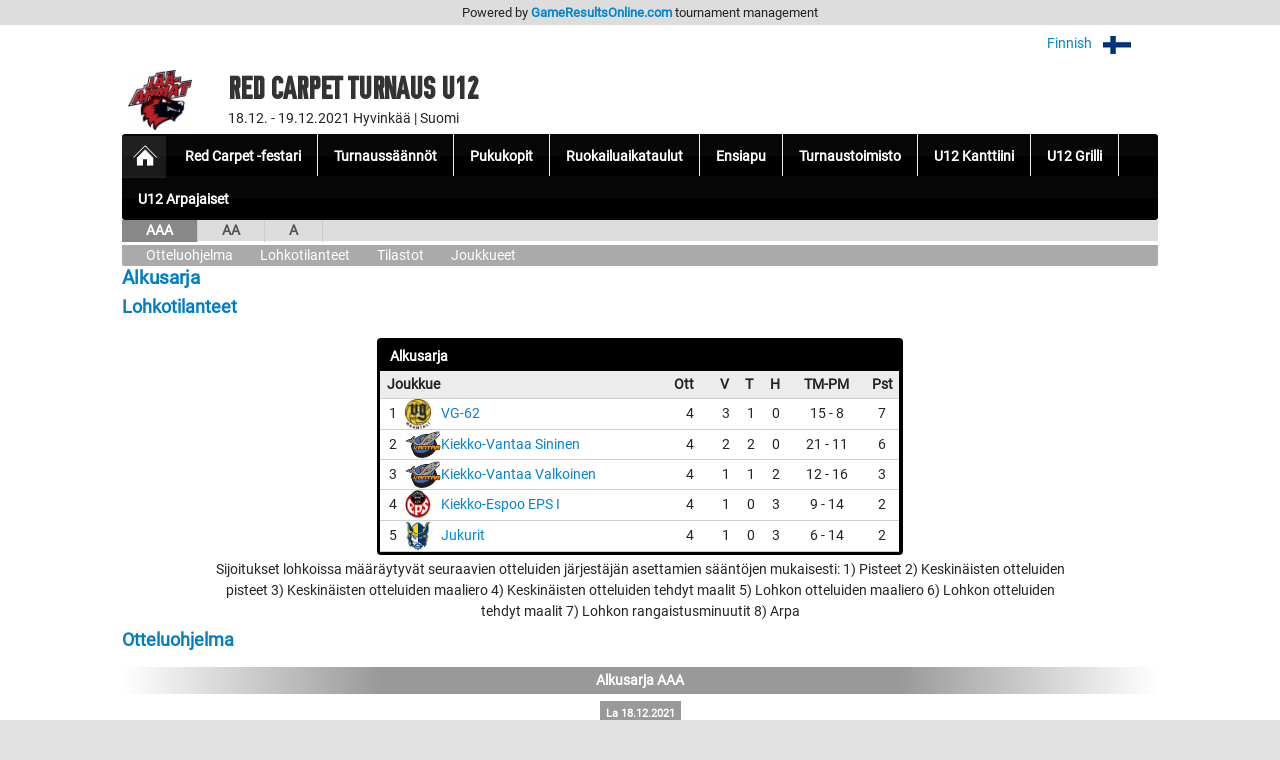

--- FILE ---
content_type: text/html; charset=UTF-8
request_url: https://gameresultsonline.com/hyvinkaan-jaa-Ahmat-ry/jouluturnaus-u12/6489/games/group/33427
body_size: 34824
content:
<!doctype html>
<html>
<head>
    <meta charset="utf-8"/>    <meta name="viewport" content="width=device-width, initial-scale=1, shrink-to-fit=no">
    <title>
        Otteluohjelma - AAA | Red Carpet turnaus U12 | Hyvinkään Jää-Ahmat ry | GameResultsOnline.com 
    </title>
    <link href="/favicon.ico?1768794477" type="image/x-icon" rel="icon"/><link href="/favicon.ico?1768794477" type="image/x-icon" rel="shortcut icon"/><link rel="stylesheet" href="/css/bootstrap.min.css?1768795376"/><link rel="stylesheet" href="/css/gro-public.css?1768795376"/><script src="/js/jquery-1.12.4.js?1768795384"></script><script src="/js/popper-1.16.1/popper.js?1768795384"></script><script src="/js/gro-public.js?1768795384"></script><script src="/js/iframeResizer.contentWindow.min.js?1768795384"></script><script src="https://www.google.com/recaptcha/api.js"></script>
	<style type="text/css">
		      nav#pubTournamentNavigation { background-color: #000000; }
      nav#mobileTournamentMenu { background-color: #000000; }
      nav#mobileTournamentMenu a.mobileNavItemSerie { background-color: #000000; }
      div.group { background-color: #000000; }
		nav#pubTournamentNavigation a { color: #FFFFFF; }nav#mobileTournamentMenu a { color: #FFFFFF; }a.gro-tab-link { color: #FFFFFF; }div.groupHeading { color: #FFFFFF; }	</style>
    
</head>
<!-- Google tag (gtag.js) -->
<script async src="https://www.googletagmanager.com/gtag/js?id=G-W66P9PWVL1"></script>
<script>
	window.dataLayer = window.dataLayer || [];
	function gtag(){dataLayer.push(arguments);}
	gtag('js', new Date());
	gtag('config', 'G-W66P9PWVL1', { 'content_group': '/:customer/:tournament/:serie/games/group/:group' });
</script><body>

<script type="text/javascript">
  (function(i,s,o,g,r,a,m){i['GoogleAnalyticsObject']=r;i[r]=i[r]||function(){
  (i[r].q=i[r].q||[]).push(arguments)},i[r].l=1*new Date();a=s.createElement(o),
  m=s.getElementsByTagName(o)[0];a.async=1;a.src=g;m.parentNode.insertBefore(a,m)
  })(window,document,'script','//www.google-analytics.com/analytics.js','ga');

  ga('create', 'UA-48411355-1', 'gameresultsonline.com');
  ga('send', 'pageview');

</script>

<div id="gro-container" class="container-fluid">

  <div class="row justify-content-center" id="groTournamentBar">
    <div class="col-12">
      <div class="row justify-content-center">
        <div class="col-sm-12 col-md-10" id="groPowered">
          Powered by <a href="/">GameResultsOnline.com</a> <span class="d-none d-sm-inline">tournament management</span>
        </div>
      </div>
    </div>
  </div>

  <!--
<div class="row justify-content-center">
  <div class="col-sm serviceAlert">
    <div class="alert alert-primary text-center" role="alert">
      Palveluamme päivitetään maanantaina 11.9.2017. Palvelussa esiintyy tänä ajankohtana käyttökatkoksia.
    </div>
  </div>
</div>
-->
  
  <div class="row justify-content-center">
    <div class="col-12 col-md-10 mt-2 text-right">
    
        <div id="language-selector">
          <a href="javascript:;" onclick="$('#language-selector-options').toggleClass('d-none')">
                      Finnish            <img class="ml-2" src="/img/lang_fin.png"/>
                                                    <img class="ml-2" src="/img/open-iconic-master/png/caret-bottom-2x-white.png"/>
          </a>
          <br/>
           <div id="language-selector-options" class="language-selector-tournament d-none">
                                                          </div>  
        </div>  

    
    </div>
  </div>
 
  <div class="row justify-content-center" id="tournamentHeader">
    <div class="col-12 col-md-1 text-center" id="tournamentHeaderLogo">
              <img class="align-middle" src="/img/customers/hyvinkaan-jaa-Ahmat-ry/jouluturnaus-u12/2740_1631529926.png" alt="Red Carpet turnaus U12"/>
          </div>
    <div class="col col-md-9 text-center text-md-left" id="tournamentHeaderName">
      <h1 class="tournament-name">Red Carpet turnaus U12</h1>
      18.12. - 19.12.2021    
      Hyvinkää | Suomi          </div>
  </div>

  <div class="row justify-content-center mt-1 mb">
    <div class="col-sm-12 col-md-10">
      
<nav id="pubTournamentNavigation">
  <a href="javascript:;" class="d-sm-none mobileMenuIcon" onclick="toggleMobileTournamentMenu()">
    <img src="/img/icon_mobile_menu.png"/>
  </a>
  <a class="d-none d-sm-inline-block homeItem" href="/hyvinkaan-jaa-Ahmat-ry/jouluturnaus-u12">
    <img src="/img/menu_tournament_selected.png">
  </a>
  <a class="d-none d-sm-inline-block" href="/hyvinkaan-jaa-Ahmat-ry/jouluturnaus-u12/pages/red-carpet-festari"><strong>Red Carpet -festari</strong></a><a class="d-none d-sm-inline-block" href="/hyvinkaan-jaa-Ahmat-ry/jouluturnaus-u12/pages/turnaussaannot"><strong>Turnaussäännöt</strong></a><a class="d-none d-sm-inline-block" href="/hyvinkaan-jaa-Ahmat-ry/jouluturnaus-u12/pages/pukukopit"><strong>Pukukopit</strong></a><a class="d-none d-sm-inline-block" href="/hyvinkaan-jaa-Ahmat-ry/jouluturnaus-u12/pages/ruokailuaikataulut"><strong>Ruokailuaikataulut</strong></a><a class="d-none d-sm-inline-block" href="/hyvinkaan-jaa-Ahmat-ry/jouluturnaus-u12/pages/ensiapu"><strong>Ensiapu</strong></a><a class="d-none d-sm-inline-block" href="/hyvinkaan-jaa-Ahmat-ry/jouluturnaus-u12/pages/turnaustoimisto"><strong>Turnaustoimisto</strong></a><a class="d-none d-sm-inline-block" href="/hyvinkaan-jaa-Ahmat-ry/jouluturnaus-u12/pages/u12-kanttiini"><strong>U12 Kanttiini</strong></a><a class="d-none d-sm-inline-block" href="/hyvinkaan-jaa-Ahmat-ry/jouluturnaus-u12/pages/u12-grilli"><strong>U12 Grilli</strong></a><a class="d-none d-sm-inline-block" href="/hyvinkaan-jaa-Ahmat-ry/jouluturnaus-u12/pages/u12-arpajaiset"><strong>U12 Arpajaiset</strong></a></nav>

<nav id="mobileTournamentMenu" class="d-sm-none">
  <a href="/hyvinkaan-jaa-Ahmat-ry/jouluturnaus-u12/pages/red-carpet-festari">Red Carpet -festari</a><br/><a href="/hyvinkaan-jaa-Ahmat-ry/jouluturnaus-u12/pages/turnaussaannot">Turnaussäännöt</a><br/><a href="/hyvinkaan-jaa-Ahmat-ry/jouluturnaus-u12/pages/pukukopit">Pukukopit</a><br/><a href="/hyvinkaan-jaa-Ahmat-ry/jouluturnaus-u12/pages/ruokailuaikataulut">Ruokailuaikataulut</a><br/><a href="/hyvinkaan-jaa-Ahmat-ry/jouluturnaus-u12/pages/ensiapu">Ensiapu</a><br/><a href="/hyvinkaan-jaa-Ahmat-ry/jouluturnaus-u12/pages/turnaustoimisto">Turnaustoimisto</a><br/><a href="/hyvinkaan-jaa-Ahmat-ry/jouluturnaus-u12/pages/u12-kanttiini">U12 Kanttiini</a><br/><a href="/hyvinkaan-jaa-Ahmat-ry/jouluturnaus-u12/pages/u12-grilli">U12 Grilli</a><br/><a href="/hyvinkaan-jaa-Ahmat-ry/jouluturnaus-u12/pages/u12-arpajaiset">U12 Arpajaiset</a><br/><a class="mobileNavItemSerie navExpandable" href="javascript:;" onclick="toggleSerieNav(6489)">AAA</a><a class="mobileNavItemSerie navSubItem navSubItem6489" href="/hyvinkaan-jaa-Ahmat-ry/jouluturnaus-u12/6489/games" style="display: block;">Otteluohjelma</a><a class="mobileNavItemSerie navSubItem navSubItem6489" href="/hyvinkaan-jaa-Ahmat-ry/jouluturnaus-u12/6489/groups" style="display: block;">Lohkotilanteet</a><a class="mobileNavItemSerie navSubItem navSubItem6489" href="/hyvinkaan-jaa-Ahmat-ry/jouluturnaus-u12/6489/statistics" style="display: block;">Tilastot</a><a class="mobileNavItemSerie navSubItem navSubItem6489" href="/hyvinkaan-jaa-Ahmat-ry/jouluturnaus-u12/6489/players" style="display: block;">Joukkueet</a><a class="mobileNavItemSerie navExpandable" href="javascript:;" onclick="toggleSerieNav(6490)">AA</a><a class="mobileNavItemSerie navSubItem navSubItem6490" href="/hyvinkaan-jaa-Ahmat-ry/jouluturnaus-u12/6490/games">Otteluohjelma</a><a class="mobileNavItemSerie navSubItem navSubItem6490" href="/hyvinkaan-jaa-Ahmat-ry/jouluturnaus-u12/6490/groups">Lohkotilanteet</a><a class="mobileNavItemSerie navSubItem navSubItem6490" href="/hyvinkaan-jaa-Ahmat-ry/jouluturnaus-u12/6490/statistics">Tilastot</a><a class="mobileNavItemSerie navSubItem navSubItem6490" href="/hyvinkaan-jaa-Ahmat-ry/jouluturnaus-u12/6490/players">Joukkueet</a><a class="mobileNavItemSerie navExpandable" href="javascript:;" onclick="toggleSerieNav(6491)">A</a><a class="mobileNavItemSerie navSubItem navSubItem6491" href="/hyvinkaan-jaa-Ahmat-ry/jouluturnaus-u12/6491/games">Otteluohjelma</a><a class="mobileNavItemSerie navSubItem navSubItem6491" href="/hyvinkaan-jaa-Ahmat-ry/jouluturnaus-u12/6491/groups">Lohkotilanteet</a><a class="mobileNavItemSerie navSubItem navSubItem6491" href="/hyvinkaan-jaa-Ahmat-ry/jouluturnaus-u12/6491/statistics">Tilastot</a><a class="mobileNavItemSerie navSubItem navSubItem6491" href="/hyvinkaan-jaa-Ahmat-ry/jouluturnaus-u12/6491/players">Joukkueet</a></nav>

<nav id="pubTournamentSubNavigation" class="d-none d-sm-inline-block w-100 mb-1">
	<a href="/hyvinkaan-jaa-Ahmat-ry/jouluturnaus-u12/6489/games" class="selected">AAA</a><a href="/hyvinkaan-jaa-Ahmat-ry/jouluturnaus-u12/6490/games">AA</a><a href="/hyvinkaan-jaa-Ahmat-ry/jouluturnaus-u12/6491/games">A</a></nav>
  <nav id="pubTournamentSubSerieNavigation" class="d-none d-sm-block">
          <a href="/hyvinkaan-jaa-Ahmat-ry/jouluturnaus-u12/6489/games" class="tabSelected">Otteluohjelma</a> 
     
          <a href="/hyvinkaan-jaa-Ahmat-ry/jouluturnaus-u12/6489/groups" >Lohkotilanteet</a>
     
          <a href="/hyvinkaan-jaa-Ahmat-ry/jouluturnaus-u12/6489/statistics">Tilastot</a>
     
     <a href="/hyvinkaan-jaa-Ahmat-ry/jouluturnaus-u12/6489/players">Joukkueet</a>
  </nav>


    </div>
  </div>

  <div class="row justify-content-center">
    <div class="col-sm-12 col-md-10 mb-3">
      
<h1>Alkusarja</h1>


<h2 class="mt-2 mb-3">
  <span class="schedule-serie-name d-inline d-sm-none">AAA<br/></span>  Lohkotilanteet</h2>

<div class="row justify-content-center">

<div class="col-12 col-md-6 p-1">
  <div class="group">
      <div class="groupHeading">
          Alkusarja      </div>
      <table class=" groupStandings">
          <tr>
              <th class="groupPlayer" colspan="3">
                  Joukkue              </th>
              <th class="groupGames">Ott</th>
              <th class="groupWins">V</th>
                                <th class="groupDraws">T</th>
                            <th class="groupLosses">H</th>
                            <th class="groupSetPoints">
                  TM-PM              </th>
                            <th class="groupPoints">Pst</th>
          </tr>
      <tr><td class="playerPosition">1</td><td class="playerLogo"><img src="/img/customers/hyvinkaan-jaa-Ahmat-ry/jouluturnaus-u12/players/38891_1632160795.png" alt="VG-62"/></td><td class="playerName"><a href="/hyvinkaan-jaa-Ahmat-ry/jouluturnaus-u12/6489/players/38891">VG-62</a></td><td class="playerGames">4</td><td class="playerWins">3</td><td class="playerDraws">1</td><td class="playerLosses">0</td><td class="playerSetPoints">15 - 8</td><td class="playerPoints">7</td></tr><tr><td class="playerPosition">2</td><td class="playerLogo"><img src="/img/customers/hyvinkaan-jaa-Ahmat-ry/jouluturnaus-u12/players/40057_1637864761.png" alt="Kiekko-Vantaa Sininen"/></td><td class="playerName"><a href="/hyvinkaan-jaa-Ahmat-ry/jouluturnaus-u12/6489/players/40057">Kiekko-Vantaa Sininen</a></td><td class="playerGames">4</td><td class="playerWins">2</td><td class="playerDraws">2</td><td class="playerLosses">0</td><td class="playerSetPoints">21 - 11</td><td class="playerPoints">6</td></tr><tr><td class="playerPosition">3</td><td class="playerLogo"><img src="/img/customers/hyvinkaan-jaa-Ahmat-ry/jouluturnaus-u12/players/40058_1637864740.png" alt="Kiekko-Vantaa Valkoinen"/></td><td class="playerName"><a href="/hyvinkaan-jaa-Ahmat-ry/jouluturnaus-u12/6489/players/40058">Kiekko-Vantaa Valkoinen</a></td><td class="playerGames">4</td><td class="playerWins">1</td><td class="playerDraws">1</td><td class="playerLosses">2</td><td class="playerSetPoints">12 - 16</td><td class="playerPoints">3</td></tr><tr><td class="playerPosition">4</td><td class="playerLogo"><img src="/img/customers/hyvinkaan-jaa-Ahmat-ry/jouluturnaus-u12/players/39948_1637230088.png" alt="Kiekko-Espoo EPS I"/></td><td class="playerName"><a href="/hyvinkaan-jaa-Ahmat-ry/jouluturnaus-u12/6489/players/39948">Kiekko-Espoo EPS I</a></td><td class="playerGames">4</td><td class="playerWins">1</td><td class="playerDraws">0</td><td class="playerLosses">3</td><td class="playerSetPoints">9 - 14</td><td class="playerPoints">2</td></tr><tr><td class="playerPosition">5</td><td class="playerLogo"><img src="/img/customers/hyvinkaan-jaa-Ahmat-ry/jouluturnaus-u12/players/38826_1631731298.png" alt="Jukurit"/></td><td class="playerName"><a href="/hyvinkaan-jaa-Ahmat-ry/jouluturnaus-u12/6489/players/38826">Jukurit</a></td><td class="playerGames">4</td><td class="playerWins">1</td><td class="playerDraws">0</td><td class="playerLosses">3</td><td class="playerSetPoints">6 - 14</td><td class="playerPoints">2</td></tr>      </table>
  </div>
</div>


  
<div class="col-12 col-lg-10 text-center text-lg-le">
Sijoitukset lohkoissa määräytyvät seuraavien otteluiden järjestäjän asettamien sääntöjen mukaisesti: 1) Pisteet 2) Keskinäisten otteluiden pisteet 3) Keskinäisten otteluiden maaliero 4) Keskinäisten otteluiden tehdyt maalit 5) Lohkon otteluiden maaliero 6) Lohkon otteluiden tehdyt maalit 7) Lohkon rangaistusminuutit 8) Arpa</div>
</div>



<h2 class="mt-2 mb-3">
  <span class="schedule-serie-name d-inline d-sm-none">AAA<br/></span>  Otteluohjelma</h2>

<div class="game-schedule">
<h3 class="schedule-phase-header">Alkusarja AAA</h3>    <div class="text-center">
    <div class="schedule-date text-center">
      La       18.12.2021    </div>
    </div>
    
  
  
  <div class="schedule-game-row">
  <div class="row mb-2">
  
    <div class="col schedule-game-no-and-group">
      1      &nbsp;
              <a href="/hyvinkaan-jaa-Ahmat-ry/jouluturnaus-u12/6489/games/group/33427">Alkusarja</a>
          </div>
    
    <div class="col-2 p-0 schedule-game-time text-center">
      09:00    </div>
    
    <div class="col schedule-game-location text-right">
      Kilpahalli    </div>
  </div>
  <div class="row">
    
    <div class="col d-none d-md-block schedule-game-player text-center text-md-right">
      <span class="d-md-inline">Kiekko-Vantaa Sininen</span>
    </div>
    
    <div class="col col-md-1 schedule-player-logo text-center p-0">
              <img class="schedule-logo" src="/img/customers/hyvinkaan-jaa-Ahmat-ry/jouluturnaus-u12/players/40057_1637864761.png"/>
            <span class="d-block d-md-none">Kiekko-Vantaa Sininen</span>
    </div>
    
    <div class="col-1 schedule-game-result text-center">
      <span class="schedule-game-status d-block">
      Päättynyt      </span>
      4&nbsp;-&nbsp;2
      <div class="schedule-result-type">
              </div>
    </div>

    <div class="col col-md-1 schedule-player-logo text-center p-0 m-0">
              <img class="schedule-logo" src="/img/customers/hyvinkaan-jaa-Ahmat-ry/jouluturnaus-u12/players/39948_1637230088.png"/>
            <span class="d-block d-md-none">Kiekko-Espoo EPS I</span>
    </div>

    <div class="col d-none d-md-block schedule-game-player text-center text-md-left">
      <span class="d-block d-md-inline">
        Kiekko-Espoo EPS I      </span>
    </div>

  </div>


  
  <div class="row justify-content-center">
    <div class="col text-center">
    &nbsp;
    </div>
    <div class="col-3 text-center p-0">
      <a class="schedule-game-stats" href="/hyvinkaan-jaa-Ahmat-ry/jouluturnaus-u12/6489/games/126798">Tapahtumat</a>&nbsp;
    </div>
    <div class="col schedule-game-referee text-right">
          </div>
  </div>

</div>

  
  
  <div class="schedule-game-row">
  <div class="row mb-2">
  
    <div class="col schedule-game-no-and-group">
      2      &nbsp;
              <a href="/hyvinkaan-jaa-Ahmat-ry/jouluturnaus-u12/6489/games/group/33427">Alkusarja</a>
          </div>
    
    <div class="col-2 p-0 schedule-game-time text-center">
      09:50    </div>
    
    <div class="col schedule-game-location text-right">
      Kilpahalli    </div>
  </div>
  <div class="row">
    
    <div class="col d-none d-md-block schedule-game-player text-center text-md-right">
      <span class="d-md-inline">Kiekko-Vantaa Valkoinen</span>
    </div>
    
    <div class="col col-md-1 schedule-player-logo text-center p-0">
              <img class="schedule-logo" src="/img/customers/hyvinkaan-jaa-Ahmat-ry/jouluturnaus-u12/players/40058_1637864740.png"/>
            <span class="d-block d-md-none">Kiekko-Vantaa Valkoinen</span>
    </div>
    
    <div class="col-1 schedule-game-result text-center">
      <span class="schedule-game-status d-block">
      Päättynyt      </span>
      0&nbsp;-&nbsp;5
      <div class="schedule-result-type">
              </div>
    </div>

    <div class="col col-md-1 schedule-player-logo text-center p-0 m-0">
              <img class="schedule-logo" src="/img/customers/hyvinkaan-jaa-Ahmat-ry/jouluturnaus-u12/players/38826_1631731298.png"/>
            <span class="d-block d-md-none">Jukurit</span>
    </div>

    <div class="col d-none d-md-block schedule-game-player text-center text-md-left">
      <span class="d-block d-md-inline">
        Jukurit      </span>
    </div>

  </div>


  
  <div class="row justify-content-center">
    <div class="col text-center">
    &nbsp;
    </div>
    <div class="col-3 text-center p-0">
      <a class="schedule-game-stats" href="/hyvinkaan-jaa-Ahmat-ry/jouluturnaus-u12/6489/games/126806">Tapahtumat</a>&nbsp;
    </div>
    <div class="col schedule-game-referee text-right">
          </div>
  </div>

</div>

  
  
  <div class="schedule-game-row">
  <div class="row mb-2">
  
    <div class="col schedule-game-no-and-group">
      3      &nbsp;
              <a href="/hyvinkaan-jaa-Ahmat-ry/jouluturnaus-u12/6489/games/group/33427">Alkusarja</a>
          </div>
    
    <div class="col-2 p-0 schedule-game-time text-center">
      10:50    </div>
    
    <div class="col schedule-game-location text-right">
      Kilpahalli    </div>
  </div>
  <div class="row">
    
    <div class="col d-none d-md-block schedule-game-player text-center text-md-right">
      <span class="d-md-inline">VG-62</span>
    </div>
    
    <div class="col col-md-1 schedule-player-logo text-center p-0">
              <img class="schedule-logo" src="/img/customers/hyvinkaan-jaa-Ahmat-ry/jouluturnaus-u12/players/38891_1632160795.png"/>
            <span class="d-block d-md-none">VG-62</span>
    </div>
    
    <div class="col-1 schedule-game-result text-center">
      <span class="schedule-game-status d-block">
      Päättynyt      </span>
      4&nbsp;-&nbsp;2
      <div class="schedule-result-type">
              </div>
    </div>

    <div class="col col-md-1 schedule-player-logo text-center p-0 m-0">
              <img class="schedule-logo" src="/img/customers/hyvinkaan-jaa-Ahmat-ry/jouluturnaus-u12/players/39948_1637230088.png"/>
            <span class="d-block d-md-none">Kiekko-Espoo EPS I</span>
    </div>

    <div class="col d-none d-md-block schedule-game-player text-center text-md-left">
      <span class="d-block d-md-inline">
        Kiekko-Espoo EPS I      </span>
    </div>

  </div>


  
  <div class="row justify-content-center">
    <div class="col text-center">
    &nbsp;
    </div>
    <div class="col-3 text-center p-0">
      <a class="schedule-game-stats" href="/hyvinkaan-jaa-Ahmat-ry/jouluturnaus-u12/6489/games/126804">Tapahtumat</a>&nbsp;
    </div>
    <div class="col schedule-game-referee text-right">
          </div>
  </div>

</div>

  
  
  <div class="schedule-game-row">
  <div class="row mb-2">
  
    <div class="col schedule-game-no-and-group">
      4      &nbsp;
              <a href="/hyvinkaan-jaa-Ahmat-ry/jouluturnaus-u12/6489/games/group/33427">Alkusarja</a>
          </div>
    
    <div class="col-2 p-0 schedule-game-time text-center">
      11:40    </div>
    
    <div class="col schedule-game-location text-right">
          </div>
  </div>
  <div class="row">
    
    <div class="col d-none d-md-block schedule-game-player text-center text-md-right">
      <span class="d-md-inline">Kiekko-Vantaa Sininen</span>
    </div>
    
    <div class="col col-md-1 schedule-player-logo text-center p-0">
              <img class="schedule-logo" src="/img/customers/hyvinkaan-jaa-Ahmat-ry/jouluturnaus-u12/players/40057_1637864761.png"/>
            <span class="d-block d-md-none">Kiekko-Vantaa Sininen</span>
    </div>
    
    <div class="col-1 schedule-game-result text-center">
      <span class="schedule-game-status d-block">
      Päättynyt      </span>
      9&nbsp;-&nbsp;1
      <div class="schedule-result-type">
              </div>
    </div>

    <div class="col col-md-1 schedule-player-logo text-center p-0 m-0">
              <img class="schedule-logo" src="/img/customers/hyvinkaan-jaa-Ahmat-ry/jouluturnaus-u12/players/38826_1631731298.png"/>
            <span class="d-block d-md-none">Jukurit</span>
    </div>

    <div class="col d-none d-md-block schedule-game-player text-center text-md-left">
      <span class="d-block d-md-inline">
        Jukurit      </span>
    </div>

  </div>


  
  <div class="row justify-content-center">
    <div class="col text-center">
    &nbsp;
    </div>
    <div class="col-3 text-center p-0">
      <a class="schedule-game-stats" href="/hyvinkaan-jaa-Ahmat-ry/jouluturnaus-u12/6489/games/126802">Tapahtumat</a>&nbsp;
    </div>
    <div class="col schedule-game-referee text-right">
          </div>
  </div>

</div>

  
  
  <div class="schedule-game-row">
  <div class="row mb-2">
  
    <div class="col schedule-game-no-and-group">
      5      &nbsp;
              <a href="/hyvinkaan-jaa-Ahmat-ry/jouluturnaus-u12/6489/games/group/33427">Alkusarja</a>
          </div>
    
    <div class="col-2 p-0 schedule-game-time text-center">
      12:40    </div>
    
    <div class="col schedule-game-location text-right">
      Kilpahalli    </div>
  </div>
  <div class="row">
    
    <div class="col d-none d-md-block schedule-game-player text-center text-md-right">
      <span class="d-md-inline">Kiekko-Vantaa Valkoinen</span>
    </div>
    
    <div class="col col-md-1 schedule-player-logo text-center p-0">
              <img class="schedule-logo" src="/img/customers/hyvinkaan-jaa-Ahmat-ry/jouluturnaus-u12/players/40058_1637864740.png"/>
            <span class="d-block d-md-none">Kiekko-Vantaa Valkoinen</span>
    </div>
    
    <div class="col-1 schedule-game-result text-center">
      <span class="schedule-game-status d-block">
      Päättynyt      </span>
      2&nbsp;-&nbsp;6
      <div class="schedule-result-type">
              </div>
    </div>

    <div class="col col-md-1 schedule-player-logo text-center p-0 m-0">
              <img class="schedule-logo" src="/img/customers/hyvinkaan-jaa-Ahmat-ry/jouluturnaus-u12/players/38891_1632160795.png"/>
            <span class="d-block d-md-none">VG-62</span>
    </div>

    <div class="col d-none d-md-block schedule-game-player text-center text-md-left">
      <span class="d-block d-md-inline">
        VG-62      </span>
    </div>

  </div>


  
  <div class="row justify-content-center">
    <div class="col text-center">
    &nbsp;
    </div>
    <div class="col-3 text-center p-0">
      <a class="schedule-game-stats" href="/hyvinkaan-jaa-Ahmat-ry/jouluturnaus-u12/6489/games/126800">Tapahtumat</a>&nbsp;
    </div>
    <div class="col schedule-game-referee text-right">
          </div>
  </div>

</div>

  
  
  <div class="schedule-game-row">
  <div class="row mb-2">
  
    <div class="col schedule-game-no-and-group">
      6      &nbsp;
              <a href="/hyvinkaan-jaa-Ahmat-ry/jouluturnaus-u12/6489/games/group/33427">Alkusarja</a>
          </div>
    
    <div class="col-2 p-0 schedule-game-time text-center">
      13:30    </div>
    
    <div class="col schedule-game-location text-right">
      Kilpahalli    </div>
  </div>
  <div class="row">
    
    <div class="col d-none d-md-block schedule-game-player text-center text-md-right">
      <span class="d-md-inline">Kiekko-Espoo EPS I</span>
    </div>
    
    <div class="col col-md-1 schedule-player-logo text-center p-0">
              <img class="schedule-logo" src="/img/customers/hyvinkaan-jaa-Ahmat-ry/jouluturnaus-u12/players/39948_1637230088.png"/>
            <span class="d-block d-md-none">Kiekko-Espoo EPS I</span>
    </div>
    
    <div class="col-1 schedule-game-result text-center">
      <span class="schedule-game-status d-block">
      Päättynyt      </span>
      4&nbsp;-&nbsp;0
      <div class="schedule-result-type">
              </div>
    </div>

    <div class="col col-md-1 schedule-player-logo text-center p-0 m-0">
              <img class="schedule-logo" src="/img/customers/hyvinkaan-jaa-Ahmat-ry/jouluturnaus-u12/players/38826_1631731298.png"/>
            <span class="d-block d-md-none">Jukurit</span>
    </div>

    <div class="col d-none d-md-block schedule-game-player text-center text-md-left">
      <span class="d-block d-md-inline">
        Jukurit      </span>
    </div>

  </div>


  
  <div class="row justify-content-center">
    <div class="col text-center">
    &nbsp;
    </div>
    <div class="col-3 text-center p-0">
      <a class="schedule-game-stats" href="/hyvinkaan-jaa-Ahmat-ry/jouluturnaus-u12/6489/games/126799">Tapahtumat</a>&nbsp;
    </div>
    <div class="col schedule-game-referee text-right">
          </div>
  </div>

</div>

  
  
  <div class="schedule-game-row">
  <div class="row mb-2">
  
    <div class="col schedule-game-no-and-group">
      7      &nbsp;
              <a href="/hyvinkaan-jaa-Ahmat-ry/jouluturnaus-u12/6489/games/group/33427">Alkusarja</a>
          </div>
    
    <div class="col-2 p-0 schedule-game-time text-center">
      14:30    </div>
    
    <div class="col schedule-game-location text-right">
      Kilpahalli    </div>
  </div>
  <div class="row">
    
    <div class="col d-none d-md-block schedule-game-player text-center text-md-right">
      <span class="d-md-inline">VG-62</span>
    </div>
    
    <div class="col col-md-1 schedule-player-logo text-center p-0">
              <img class="schedule-logo" src="/img/customers/hyvinkaan-jaa-Ahmat-ry/jouluturnaus-u12/players/38891_1632160795.png"/>
            <span class="d-block d-md-none">VG-62</span>
    </div>
    
    <div class="col-1 schedule-game-result text-center">
      <span class="schedule-game-status d-block">
      Päättynyt      </span>
      4&nbsp;-&nbsp;4
      <div class="schedule-result-type">
              </div>
    </div>

    <div class="col col-md-1 schedule-player-logo text-center p-0 m-0">
              <img class="schedule-logo" src="/img/customers/hyvinkaan-jaa-Ahmat-ry/jouluturnaus-u12/players/40057_1637864761.png"/>
            <span class="d-block d-md-none">Kiekko-Vantaa Sininen</span>
    </div>

    <div class="col d-none d-md-block schedule-game-player text-center text-md-left">
      <span class="d-block d-md-inline">
        Kiekko-Vantaa Sininen      </span>
    </div>

  </div>


  
  <div class="row justify-content-center">
    <div class="col text-center">
    &nbsp;
    </div>
    <div class="col-3 text-center p-0">
      <a class="schedule-game-stats" href="/hyvinkaan-jaa-Ahmat-ry/jouluturnaus-u12/6489/games/126805">Tapahtumat</a>&nbsp;
    </div>
    <div class="col schedule-game-referee text-right">
          </div>
  </div>

</div>

  
  
  <div class="schedule-game-row">
  <div class="row mb-2">
  
    <div class="col schedule-game-no-and-group">
      8      &nbsp;
              <a href="/hyvinkaan-jaa-Ahmat-ry/jouluturnaus-u12/6489/games/group/33427">Alkusarja</a>
          </div>
    
    <div class="col-2 p-0 schedule-game-time text-center">
      15:20    </div>
    
    <div class="col schedule-game-location text-right">
      Kilpahalli    </div>
  </div>
  <div class="row">
    
    <div class="col d-none d-md-block schedule-game-player text-center text-md-right">
      <span class="d-md-inline">Kiekko-Espoo EPS I</span>
    </div>
    
    <div class="col col-md-1 schedule-player-logo text-center p-0">
              <img class="schedule-logo" src="/img/customers/hyvinkaan-jaa-Ahmat-ry/jouluturnaus-u12/players/39948_1637230088.png"/>
            <span class="d-block d-md-none">Kiekko-Espoo EPS I</span>
    </div>
    
    <div class="col-1 schedule-game-result text-center">
      <span class="schedule-game-status d-block">
      Päättynyt      </span>
      1&nbsp;-&nbsp;6
      <div class="schedule-result-type">
              </div>
    </div>

    <div class="col col-md-1 schedule-player-logo text-center p-0 m-0">
              <img class="schedule-logo" src="/img/customers/hyvinkaan-jaa-Ahmat-ry/jouluturnaus-u12/players/40058_1637864740.png"/>
            <span class="d-block d-md-none">Kiekko-Vantaa Valkoinen</span>
    </div>

    <div class="col d-none d-md-block schedule-game-player text-center text-md-left">
      <span class="d-block d-md-inline">
        Kiekko-Vantaa Valkoinen      </span>
    </div>

  </div>


  
  <div class="row justify-content-center">
    <div class="col text-center">
    &nbsp;
    </div>
    <div class="col-3 text-center p-0">
      <a class="schedule-game-stats" href="/hyvinkaan-jaa-Ahmat-ry/jouluturnaus-u12/6489/games/126801">Tapahtumat</a>&nbsp;
    </div>
    <div class="col schedule-game-referee text-right">
          </div>
  </div>

</div>

  
  
  <div class="schedule-game-row">
  <div class="row mb-2">
  
    <div class="col schedule-game-no-and-group">
      9      &nbsp;
              <a href="/hyvinkaan-jaa-Ahmat-ry/jouluturnaus-u12/6489/games/group/33427">Alkusarja</a>
          </div>
    
    <div class="col-2 p-0 schedule-game-time text-center">
      16:20    </div>
    
    <div class="col schedule-game-location text-right">
      Kilpahalli    </div>
  </div>
  <div class="row">
    
    <div class="col d-none d-md-block schedule-game-player text-center text-md-right">
      <span class="d-md-inline">Jukurit</span>
    </div>
    
    <div class="col col-md-1 schedule-player-logo text-center p-0">
              <img class="schedule-logo" src="/img/customers/hyvinkaan-jaa-Ahmat-ry/jouluturnaus-u12/players/38826_1631731298.png"/>
            <span class="d-block d-md-none">Jukurit</span>
    </div>
    
    <div class="col-1 schedule-game-result text-center">
      <span class="schedule-game-status d-block">
      Päättynyt      </span>
      0&nbsp;-&nbsp;1
      <div class="schedule-result-type">
              </div>
    </div>

    <div class="col col-md-1 schedule-player-logo text-center p-0 m-0">
              <img class="schedule-logo" src="/img/customers/hyvinkaan-jaa-Ahmat-ry/jouluturnaus-u12/players/38891_1632160795.png"/>
            <span class="d-block d-md-none">VG-62</span>
    </div>

    <div class="col d-none d-md-block schedule-game-player text-center text-md-left">
      <span class="d-block d-md-inline">
        VG-62      </span>
    </div>

  </div>


  
  <div class="row justify-content-center">
    <div class="col text-center">
    &nbsp;
    </div>
    <div class="col-3 text-center p-0">
      <a class="schedule-game-stats" href="/hyvinkaan-jaa-Ahmat-ry/jouluturnaus-u12/6489/games/126797">Tapahtumat</a>&nbsp;
    </div>
    <div class="col schedule-game-referee text-right">
          </div>
  </div>

</div>

  
  
  <div class="schedule-game-row">
  <div class="row mb-2">
  
    <div class="col schedule-game-no-and-group">
      10      &nbsp;
              <a href="/hyvinkaan-jaa-Ahmat-ry/jouluturnaus-u12/6489/games/group/33427">Alkusarja</a>
          </div>
    
    <div class="col-2 p-0 schedule-game-time text-center">
      17:10    </div>
    
    <div class="col schedule-game-location text-right">
      Kilpahalli    </div>
  </div>
  <div class="row">
    
    <div class="col d-none d-md-block schedule-game-player text-center text-md-right">
      <span class="d-md-inline">Kiekko-Vantaa Sininen</span>
    </div>
    
    <div class="col col-md-1 schedule-player-logo text-center p-0">
              <img class="schedule-logo" src="/img/customers/hyvinkaan-jaa-Ahmat-ry/jouluturnaus-u12/players/40057_1637864761.png"/>
            <span class="d-block d-md-none">Kiekko-Vantaa Sininen</span>
    </div>
    
    <div class="col-1 schedule-game-result text-center">
      <span class="schedule-game-status d-block">
      Päättynyt      </span>
      4&nbsp;-&nbsp;4
      <div class="schedule-result-type">
              </div>
    </div>

    <div class="col col-md-1 schedule-player-logo text-center p-0 m-0">
              <img class="schedule-logo" src="/img/customers/hyvinkaan-jaa-Ahmat-ry/jouluturnaus-u12/players/40058_1637864740.png"/>
            <span class="d-block d-md-none">Kiekko-Vantaa Valkoinen</span>
    </div>

    <div class="col d-none d-md-block schedule-game-player text-center text-md-left">
      <span class="d-block d-md-inline">
        Kiekko-Vantaa Valkoinen      </span>
    </div>

  </div>


  
  <div class="row justify-content-center">
    <div class="col text-center">
    &nbsp;
    </div>
    <div class="col-3 text-center p-0">
      <a class="schedule-game-stats" href="/hyvinkaan-jaa-Ahmat-ry/jouluturnaus-u12/6489/games/126803">Tapahtumat</a>&nbsp;
    </div>
    <div class="col schedule-game-referee text-right">
          </div>
  </div>

</div>
</div>


<script type="text/javascript">
//    var resultsActionUrl = '/hyvinkaan-jaa-Ahmat-ry/jouluturnaus-u12/6489/getresults';
//    setInterval(function() { updateResults(resultsActionUrl); }, 5000);
</script>

    </div>
  </div>

</div>

<div class="container-fluid">
<div id="groFooter" class="row justify-content-center">
  <div class="col-12 text-center">
        <img src="/img/gro_logo_footer.png" alt="GameResultsOnline.com"/>
   </div>
   <div class="col-12 text-center">
        &copy; 2026 GameResultsOnline.com 
  </div>
</div>
</div>
  
<script src="/js/bootstrap/bootstrap.min.js"></script>
</body>
</html>